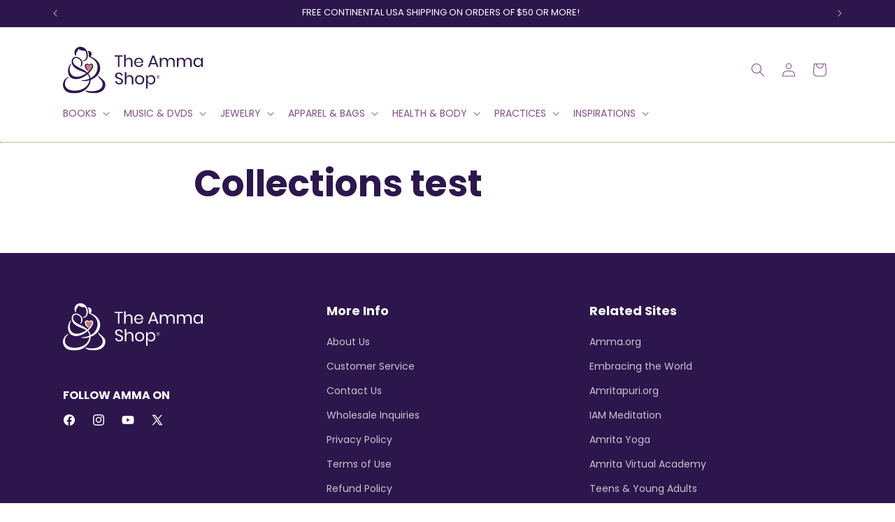

--- FILE ---
content_type: text/javascript
request_url: https://theammashop.org/cdn/shop/t/52/assets/custom.js?v=113614839150842519451768902882
body_size: -371
content:
document.addEventListener("DOMContentLoaded",function(){document.querySelectorAll('a[href^="http"]').forEach(link=>{link.hostname!==window.location.hostname&&(link.setAttribute("target","_blank"),link.setAttribute("rel","noopener noreferrer"))})}),document.addEventListener("DOMContentLoaded",function(){if(window.innerWidth<=749)return;document.querySelectorAll(".header__inline-menu details").forEach(item=>{item.addEventListener("mouseover",()=>{item.setAttribute("open",!0)}),item.addEventListener("mouseout",e=>{item.contains(e.relatedTarget)||item.removeAttribute("open")})})});
//# sourceMappingURL=/cdn/shop/t/52/assets/custom.js.map?v=113614839150842519451768902882
